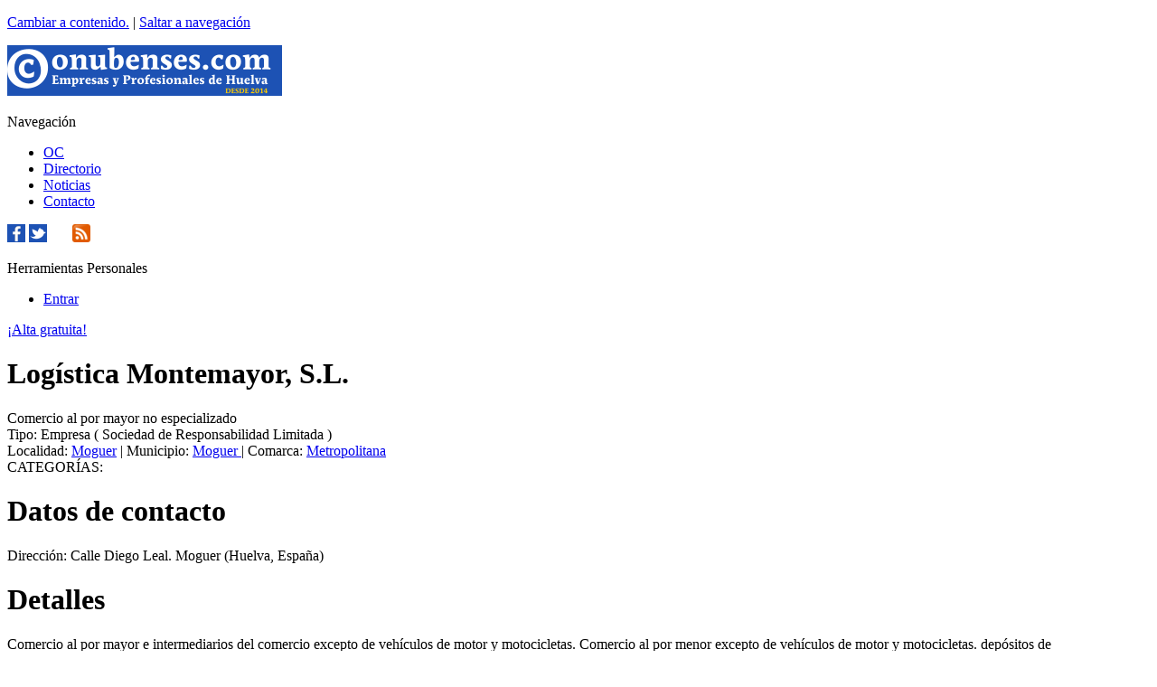

--- FILE ---
content_type: text/html;charset=utf-8
request_url: https://onubenses.com/directorio/logastica-montemayor-s-l
body_size: 6945
content:

<!DOCTYPE html>

<html xmlns="http://www.w3.org/1999/xhtml" lang="es">

    
    
    
    
    


<head>
    <meta http-equiv="Content-Type" content="text/html; charset=utf-8" />

    
        <base href="https://onubenses.com/directorio/logastica-montemayor-s-l/" /><!--[if lt IE 7]></base><![endif]-->
    

    
        <meta property="og:title" content="Logística Montemayor, S.L." />
<meta property="og:description" content="Comercio al por mayor no especializado" />
<meta property="og:type" content="article" />
<meta property="og:url" content="https://onubenses.com/directorio/logastica-montemayor-s-l" />
<meta property="og:image" content="https://onubenses.com/@@sociallike-fallback-image/noticia-redes.png" />

<meta property="og:locale" content="es_ES" />
<meta property="og:site_name" content="Empresas, profesionales y autónomos/as de Huelva" />


  

  <meta property="fb:admins" content="992048181298001" />
  <meta property="fb:app_id" content="992048181298001" />
  <script>
    (function() {
        var po = document.createElement('script');
        po.async = true;
        po.src = document.location.protocol + '//connect.facebook.net/es_ES/all.js#xfbml=1';
        var head = document.getElementsByTagName('head')[0];
        head.appendChild(po);
    }());
    </script>




  

  <meta name="twitter:card" content="summary_large_image" />
  <meta name="twitter:site" content="@None" />
  <meta name="twitter:dnt" content="on">





  
    <style type="text/css" media="all">@import url(https://onubenses.com/portal_css/Sunburst%20Theme/resourcejquery-cachekey-a438969c9162dfb76392c2d808f8e733.css);</style>
    <link rel="stylesheet" type="text/css" media="screen" href="https://onubenses.com/portal_css/Sunburst%20Theme/reset-cachekey-861877b723d0d097bd33f180a0753db0.css" />
    <link rel="stylesheet" type="text/css" href="https://onubenses.com/portal_css/Sunburst%20Theme/base-cachekey-d8da7f9eb00105cca23c14453d18db8f.css" />
    <style type="text/css" media="screen">@import url(https://onubenses.com/portal_css/Sunburst%20Theme/resourceplone.app.jquerytools.dateinput-cachekey-9a5f01098ca61e17af50238b30f64e32.css);</style>
        <!--[if lt IE 8]>    
    
    <link rel="stylesheet" type="text/css" media="screen" href="https://onubenses.com/portal_css/Sunburst%20Theme/IEFixes-cachekey-4027a6bd33b99a8da1de511e103d1b00.css" />
        <![endif]-->
    
    <link rel="stylesheet" type="text/css" media="screen" href="https://onubenses.com/portal_css/Sunburst%20Theme/resourceselect2select2-cachekey-e2539d10cd680051fb6432b343729946.css" />
    <style type="text/css" media="all">@import url(https://onubenses.com/portal_css/Sunburst%20Theme/slideshow-cachekey-6f24a3dc7eac82a85dd9a5e4bd4dd91a.css);</style>
    <link rel="stylesheet" type="text/css" media="screen" href="https://onubenses.com/portal_css/Sunburst%20Theme/resourceplone.formwidget.autocompletejquery.autocomplete-cachekey-87b67a96a40091d5214517e83438ed1c.css" />
    <link rel="stylesheet" type="text/css" media="screen" href="https://onubenses.com/portal_css/Sunburst%20Theme/resourceftw.sliderslider-cachekey-9dce870648972730639d2cecc7981f43.css" />
    <link rel="stylesheet" type="text/css" media="screen" href="https://onubenses.com/portal_css/Sunburst%20Theme/resourceftw.sliderslick-cachekey-c435acadb588450c5f184204b992e44f.css" />
    <style type="text/css" media="all">@import url(https://onubenses.com/portal_css/Sunburst%20Theme/resourceContentWellPortlets.stylesContentWellPortlets-cachekey-4e18f6f18427e6076d2d62684e7f828c.css);</style>
    <link rel="stylesheet" type="text/css" href="https://onubenses.com/portal_css/Sunburst%20Theme/resourcesl_stylesheetssocial_like-cachekey-851aa3c26c75ea520d77a44099527212.css" />

  
  
    <script type="text/javascript" src="https://onubenses.com/portal_javascripts/Sunburst%20Theme/resourceplone.app.jquery-cachekey-d5704890dbe885954bc72604774b5742.js"></script>
    <script type="text/javascript" src="https://onubenses.com/portal_javascripts/Sunburst%20Theme/collective.js.jqueryui.custom.min-cachekey-a980aba60f21227c3bfd3cb1558e3cec.js"></script>
    <script type="text/javascript" src="https://onubenses.com/portal_javascripts/Sunburst%20Theme/resourcejquery.cookie-cachekey-5c2d583a2bab90bfd109d90d7a37242c.js"></script>
    <script type="text/javascript" src="https://onubenses.com/portal_javascripts/Sunburst%20Theme/jquery-cycle-cachekey-c7c97f84ef9d417e888c2c63a5fed3eb.js"></script>
    <script type="text/javascript" src="https://onubenses.com/portal_javascripts/Sunburst%20Theme/resourceplone.formwidget.autocompletejquery.autocomplete.min-cachekey-9cef8c3f0ef9a1d0db2b6654b6228a7d.js"></script>
    <script type="text/javascript" src="https://onubenses.com/portal_javascripts/Sunburst%20Theme/resourcesl_scriptssocial_like-cachekey-062fa305b3cea4a82b66fb498a1ce651.js"></script>


<meta content="Comercio al por mayor no especializado" name="DC.description" /><meta content="Comercio al por mayor no especializado" name="description" /><meta content="text/plain" name="DC.format" /><meta content="OC Profesional" name="DC.type" /><meta content="2019-12-29T08:43:07+01:00" name="DC.date.modified" /><meta content="2019-12-29T04:16:02+01:00" name="DC.date.created" /><meta content="es" name="DC.language" />
<!-- Google tag (gtag.js) -->
<script async src="https://www.googletagmanager.com/gtag/js?id=G-D0P190CEBY"></script>
<script>
  window.dataLayer = window.dataLayer || [];
  function gtag(){dataLayer.push(arguments);}
  gtag('js', new Date());

  gtag('config', 'G-D0P190CEBY');
</script>
<!-- Google Adsense -->
<script async src="https://pagead2.googlesyndication.com/pagead/js/adsbygoogle.js?client=ca-pub-5601146058616848" crossorigin="anonymous"></script>
<title>Logística Montemayor, S.L. &mdash; Empresas, profesionales y autónomos/as de Huelva</title>
        
    <link rel="canonical" href="https://onubenses.com/directorio/logastica-montemayor-s-l" />

    <link rel="shortcut icon" type="image/x-icon" href="https://onubenses.com/favicon.ico" />
    <link rel="apple-touch-icon" href="https://onubenses.com/touch_icon.png" />


<script type="text/javascript">
        jQuery(function($){
            if (typeof($.datepicker) != "undefined"){
              $.datepicker.setDefaults(
                jQuery.extend($.datepicker.regional['es'],
                {dateFormat: 'dd/mm/yy'}));
            }
        });
        </script>




    <link rel="search" href="https://onubenses.com/@@search" title="Buscar en este sitio" />



        
        
        
        
        

        <meta name="viewport" content="width=device-width, initial-scale=0.6666, maximum-scale=1.0, minimum-scale=0.6666" />
        <meta name="generator" content="Plone - http://plone.org" />
    
</head>

<body class="template-profesional_view portaltype-oc_profesional site-com section-directorio subsection-logastica-montemayor-s-l userrole-anonymous" dir="ltr">

<div id="visual-portal-wrapper">

        <div id="portal-top" class="row">
<div class="cell width-full position-0">
            <div id="portal-header">
    <p class="hiddenStructure">
  <a accesskey="2" href="https://onubenses.com/directorio/logastica-montemayor-s-l#content">Cambiar a contenido.</a> |

  <a accesskey="6" href="https://onubenses.com/directorio/logastica-montemayor-s-l#portal-globalnav">Saltar a navegación</a>
</p>

<a id="portal-logo" title="Empresas, profesionales y autónomos/as de Huelva" accesskey="1" href="https://onubenses.com">
    <img src="https://onubenses.com/logo.png" alt="Empresas, profesionales y autónomos/as de Huelva" title="Empresas, profesionales y autónomos/as de Huelva" height="56" width="304" /></a>


    <p class="hiddenStructure">Navegación</p>

    <ul id="portal-globalnav"><li id="portaltab-oc" class="plain"><a href="https://onubenses.com/oc" title="Onubenses.com">OC</a></li><li id="portaltab-directorio" class="selected"><a href="https://onubenses.com/directorio" title="+22.000 empresas y profesionales de Huelva">Directorio</a></li><li id="portaltab-noticias" class="plain"><a href="https://onubenses.com/noticias" title="Noticias de onubenses.com, empresas y profesionales de Huelva">Noticias</a></li><li id="portaltab-contacto" class="plain"><a href="https://onubenses.com/contacto" title="Formulario de contacto">Contacto</a></li></ul>


<div id="redes">
<a href="https://www.facebook.com/onubensescom-1550383641886270" title="Facebook de onubenses.com" target="_blank"><img src="/facebook.png" title="Facebook de onubenses.com" alt="Facebook de onubenses.com"></a>
<a href="https://twitter.com/onubensescom" title="Twitter de onubenses.com" target="_blank"><img src="/twitter.png" title="Twitter de onubenses.com" alt="Twitter de onubenses.com"></a>
<a href="https://acentoweb.com/listas/?p=subscribe&amp;id=9" title="Boletín de novedades de onubenses.com" target="_blank"><img src="/boletines.png" title="Boletín de novedades de onubenses.com" alt="Boletín de novedades de onubenses.com"></a>
<a href="/oc/rss" title="Fuentes RSS/Atom de onubenses.com"><img src="/rss.png" title="Fuentes RSS/Atom de onubenses.com" alt="Fuentes RSS/Atom de onubenses.com"></a>
</div>
<div id="portal-personaltools-wrapper">

<p class="hiddenStructure">Herramientas Personales</p>



<ul class="actionMenu deactivated" id="portal-personaltools">
  <li id="anon-personalbar">
    
        <a href="https://onubenses.com/login" id="personaltools-login">Entrar</a>
    
  </li>
</ul>

</div>
</div>


    <div id="portlets-in-header" class="row">
         
         
    </div>

    


</div>
        </div>
    <div id="portal-columns" class="row">

        <div id="portal-column-content" class="cell width-3:4 position-1:4">

            <div id="viewlet-above-content"><div id="portlets-above" class="row">
    
        
            <div class="cell AbovePortletManager1 width-full position-0">


<div id="portletwrapper-436f6e74656e7457656c6c506f72746c6574732e41626f7665506f72746c65744d616e61676572310a636f6e746578740a2f636f6d2f636f6d2f6469726563746f72696f0a616c7461" class="portletWrapper kssattr-portlethash-436f6e74656e7457656c6c506f72746c6574732e41626f7665506f72746c65744d616e61676572310a636f6e746578740a2f636f6d2f636f6d2f6469726563746f72696f0a616c7461"><div class="directorio-alta"><a href="https://onubenses.com/directorio/alta" title="Solicitud de Alta Gratuita en el Directorio de onubenses.com">¡Alta gratuita!</a></div></div>

</div> 

        
    
</div>


</div>

            
                <div class="">

                    

                    

    <dl class="portalMessage info" id="kssPortalMessage" style="display:none">
        <dt>Info</dt>
        <dd></dd>
    </dl>



                    
                        <div id="content">

                            

                            

                             <div id="viewlet-above-content-title"></div>
                             
    
     

                             <div id="viewlet-below-content-title"><div id="viewlet-social-like" style="display:none" class="horizontal">
  
    <div class="sociallike-network-facebook">
      

    <!-- Facebook -->
    <a href="https://www.facebook.com/dialog/share?redirect_uri=https%3A%2F%2Fonubenses.com%2Fdirectorio%2Flogastica-montemayor-s-l&amp;href=https%3A%2F%2Fonubenses.com%2Fdirectorio%2Flogastica-montemayor-s-l&amp;app_id=992048181298001&amp;display=popup" class="slPrivacy" title="Compartir en Facebook (abre en una nueva ventana)" onclick="javascript:window.open(this.href, '', 'menubar=no,toolbar=no,resizable=yes,scrollbars=yes,height=600,width=600');return false;">
        <img src="https://onubenses.com/++resource++sl_images/share-facebook.png" alt="Compartir en Facebook" />
    </a>


    </div>
  
  
    <div class="sociallike-network-twitter">
      <!-- Twitter -->
<a class="slPrivacy" href="https://twitter.com/intent/tweet?url=https%3A%2F%2Fonubenses.com%2Fdirectorio%2Flogastica-montemayor-s-l&amp;text=Log%C3%ADstica+Montemayor%2C+S.L." title="Tweet (abre en una nueva ventana)" onclick="javascript:window.open(this.href, '', 'menubar=no,toolbar=no,resizable=yes,scrollbars=yes,height=600,width=600');return false;">
  <img src="https://onubenses.com/++resource++sl_images/share-twitter.png" alt="Tweet" />
</a>

    </div>
  
  
    <div class="sociallike-network-linkedin">
      
    <!-- Linkedin -->
    <a href="https://www.linkedin.com/shareArticle?url=https%3A%2F%2Fonubenses.com%2Fdirectorio%2Flogastica-montemayor-s-l&amp;mini=true&amp;summary=Comercio+al+por+mayor+no+especializado&amp;title=Log%C3%ADstica+Montemayor%2C+S.L." class="slPrivacy" title="Compartir en LinkedIn (abre en una nueva ventana)" onclick="javascript:window.open(this.href, '', 'menubar=no,toolbar=no,resizable=yes,scrollbars=yes,height=600,width=600');return false;">
        <img src="https://onubenses.com/++resource++sl_images/share-linkedin.png" alt="Compartir en LinkedIn" />
    </a>


    </div>
  
</div>



<div id="portlets-below" class="row">

     
     
</div>


</div>

                             
    
     


                             <div id="viewlet-above-content-body"></div>
                             <div id="content-core">
                                 
    

       <!-- CONTENIDOS -->

<div id="profesional">

<div id="profesional-cabecera">
  
  <div id="profesional-titulodescripcion-contenedor">
    <div id="profesional-titulodescripcion">
      <h1><span class="documentFirstHeading">Logística Montemayor, S.L.</span></h1>
        <div class="documentDescription description">Comercio al por mayor no especializado</div>
    </div>
  </div>
</div>

    <div id="profesional-clasificacion">
      <div id="profesional-tipo-nif">
        <span><span class="profesional-campo-titulo">Tipo:</span> 
<span id="form-widgets-tipo" class="select-widget choice-field"><span class="selected-option">Empresa</span></span>

</span><span>(
<span id="form-widgets-forma_juridica" class="select-widget choice-field"><span class="selected-option">Sociedad de Responsabilidad Limitada</span></span>

)</span>
      </div>
      <span class="profesional-campo-titulo">Localidad:</span> <a href="../directorio?localidad=Moguer" title="Ver todas las empresas y profesionales de Huelva de esta localidad"><span id="profesional-localidad">Moguer</span></a><span class="separador"> | </span><span class="profesional-separado"><span class="profesional-campo-titulo">Municipio:</span> <a href="../directorio?municipio=moguer" title="Ver todas las empresas y profesionales de Huelva de este municipio">
<span id="form-widgets-municipio" class="select-widget choice-field"><span class="selected-option">Moguer</span></span>

</a></span><span class="separador"> | </span><span class="profesional-separado"><span class="profesional-campo-titulo">Comarca:</span> <a href="../directorio?comarca=metropolitana" title="Ver todas las empresas y profesionales de Huelva de esta comarca">
<span id="form-widgets-comarca" class="select-widget choice-field"><span class="selected-option">Metropolitana</span></span>

</a></span>
      
      
      
      <div>
        <span class="profesional-campo-titulo">CATEGORÍAS:</span>
        <a style="margin:0 0.25em" href="../directorio?categorias:list=otros">
             
             
             
             
             
             
             
             
             
             
             
             
             
             
             
             
             
             
             
             
             
             
             
             
             
             
             
             
             
             
             
             
             
             
             
             
             
             
             
             
             
             
             
             
             
             
             
             
             
             
             
             
             
             
             
             
             
             
             
             
             
             
             
             
             
             
             
             
             
             
             
             
             
             
             
             
             
             
             
             
             
             
             
             
             
             
             
             
             
             
        </a>
      </div>
    </div>

    <div class="clearboth"></div>

    <!-- INICIO PUBLICIDAD ARRIBA -->
<!-- <div tal:condition="python:here.premium != 'si'">
<div id=anuncio-1920x240-arriba class="anuncio anuncio-arriba anuncio-1920x240"> -->
<!-- Revive Adserver Etiqueta JS asincrónica - Generated with Revive Adserver v5.0.2 -->
<!-- <ins data-revive-zoneid="31" data-revive-id="aea494b2aeae4e00290c4ee5621c9006"></ins>
<script async src="//anuncios.acentoweb.com/www/delivery/asyncjs.php"></script>
</div>
<div id=anuncio-546x270-arriba-portrait class="anuncio anuncio-portrait anuncio-arriba anuncio-546x270"> -->
<!-- Revive Adserver Etiqueta JS asincrónica - Generated with Revive Adserver v5.0.2 -->
<!-- <ins data-revive-zoneid="33" data-revive-id="aea494b2aeae4e00290c4ee5621c9006"></ins>
<script async src="//anuncios.acentoweb.com/www/delivery/asyncjs.php"></script>
</div>
<a href="/oc/servicios/de-pago" title="¡Hágase Premium!">Eliminar publicidad</a>
</div> -->
    <!-- FINAL PUBLICIDAD ARRIBA -->

    <div id="profesional-contacto">
      <h1>Datos de contacto</h1>
        <span class="profesional-campo-titulo">Dirección:</span> 
<span id="profesional-contacto-direccion">
  
  <span>
    <span id="profesional-direccion">Calle Diego Leal</span>.  <span id="profesional-localidad">Moguer</span> (Huelva, España)<br />
  </span>
</span>
        <!--<span tal:condition="correo"><span class="profesional-campo-titulo">Correo:</span> <a href="" id="profesional-correo" tal:attributes="href string:mailto:$correo; title title;"><span tal:content="correo" /></a></span><span class="separador" tal:condition="python:correo and web"> | </span>-->
        
        

    </div>

    

    

    <div class="clearboth"></div>

    <div id="profesional-detalles">
      <h1>Detalles</h1>
      <div id="form-widgets-detalles" class="richTextWidget richtext-field">Comercio al por mayor e intermediarios del comercio excepto de vehículos de motor y motocicletas. Comercio al por menor excepto de vehículos de motor y motocicletas. depósitos de almacenamiento. manipulación de mercancías</div>

    </div>

    <div class="clearboth"></div>

    <!-- INICIO PUBLICIDAD ABAJO -->
<!-- <div tal:condition="python:here.premium != 'si'">
<div id=anuncio-1920x240-abajo class="anuncio anuncio-abajo anuncio-1920x240"> -->
<!-- Revive Adserver Etiqueta JS asincrónica - Generated with Revive Adserver v5.0.2 -->
<!-- <ins data-revive-zoneid="32" data-revive-id="aea494b2aeae4e00290c4ee5621c9006"></ins>
<script async src="//anuncios.acentoweb.com/www/delivery/asyncjs.php"></script>
</div>
<div id=anuncio-546x270-abajo-portrait class="anuncio anuncio-portrait anuncio-abajo anuncio-546x270"> -->
<!-- Revive Adserver Etiqueta JS asincrónica - Generated with Revive Adserver v5.0.2 -->
<!-- <ins data-revive-zoneid="34" data-revive-id="aea494b2aeae4e00290c4ee5621c9006"></ins>
<script async src="//anuncios.acentoweb.com/www/delivery/asyncjs.php"></script>
</div>
<a href="/oc/servicios/de-pago" title="¡Hágase Premium!">Eliminar publicidad</a>
</div> -->
    <!-- FINAL PUBLICIDAD ABAJO -->

    <div class="clearboth"></div>

    <div id="profesional-slideshow">
      
        
  

      
    </div>

    <div class="clearboth"></div>

    
</div>

    

                             </div>
                             <div id="viewlet-below-content-body">



    <div class="visualClear"><!-- --></div>

    <div class="documentActions">
        

        

    </div>

</div>

                            
                        </div>
                    

                    
                </div>
            

            <div id="viewlet-below-content">






<div id="portlets-below" class="row">
     
         
             <div class="cell BelowPortletManager1 width-full position-0">


<div id="portletwrapper-436f6e74656e7457656c6c506f72746c6574732e42656c6f77506f72746c65744d616e61676572310a636f6e746578740a2f636f6d2f636f6d2f6469726563746f72696f0a616c7461" class="portletWrapper kssattr-portlethash-436f6e74656e7457656c6c506f72746c6574732e42656c6f77506f72746c65744d616e61676572310a636f6e746578740a2f636f6d2f636f6d2f6469726563746f72696f0a616c7461"><div class="directorio-alta"><a href="https://onubenses.com/directorio/alta" title="Solicitud de Alta Gratuita en el Directorio de onubenses.com">¡Alta gratuita!</a></div></div>

</div> 

         
     
</div>


</div>
        </div>

        
        <div id="portal-column-one" class="cell width-1:4 position-0">
            
                
<div class="portletWrapper" data-portlethash="706c6f6e652e6c656674636f6c756d6e0a636f6e746578740a2f636f6d2f636f6d2f6469726563746f72696f0a736561726368" id="portletwrapper-706c6f6e652e6c656674636f6c756d6e0a636f6e746578740a2f636f6d2f636f6d2f6469726563746f72696f0a736561726368">
<dl class="portlet portletSearch">

  <dt class="portletHeader">
      <span class="portletTopLeft"></span>
      <a class="tile" href="https://onubenses.com/@@search">
        
        Búsqueda
      </a>
      <span class="portletTopRight"></span>
  </dt>

    <dd class="portletItem">
      <form id="searchform" action="https://onubenses.com/@@search" data-action="@@search">
        <div class="LSBox">
          <input class="searchField portlet-search-gadget" name="SearchableText" type="text" size="15" title="Buscar en Sitio" placeholder="Buscar en el Sitio" />
          <input class="searchButton" type="submit" value="Buscar" />

          <div class="LSResult" style="" data-livesearch="livesearch_reply">
            <div class="LSShadow"></div>
          </div>
        </div>
      </form>
      <div class="visualClear"><!-- --></div>
    </dd>

    <dd class="portletFooter">
        <a href="https://onubenses.com/@@search" class="tile">Búsqueda Avanzada…</a>
        <span class="portletBottomLeft"></span>
        <span class="portletBottomRight"></span>
    </dd>
</dl>

</div>

<div class="portletWrapper" data-portlethash="706c6f6e652e6c656674636f6c756d6e0a636f6e746578740a2f636f6d2f636f6d2f6469726563746f72696f0a7375676572656e63696173" id="portletwrapper-706c6f6e652e6c656674636f6c756d6e0a636f6e746578740a2f636f6d2f636f6d2f6469726563746f72696f0a7375676572656e63696173"><dl class="portlet portletRelatedItems">

    <dt class="portletHeader relatedHeader">
        <span class="portletTopLeft"></span>
        <span>Sugerencias</span>
        <span class="portletTopRight"></span>
    </dt>

    
        <dd class="portletItem odd">

            <a href="https://onubenses.com/directorio/trans-logastica-kiko-s-l" title="Transporte de mercancías por carretera">
                
             	
				<span class="relatedTitle">Trans Logística Kiko S.L.</span></a>

				
					
					
						<span class="relatedDate futureDate"></span>
					
				
        <p class="relatedDiscription">Transporte de mercancías por carretera</p>
				<div class="visualClear"></div>
        </dd>
    
    
        <dd class="portletItem even">

            <a href="https://onubenses.com/directorio/restaurante-virgen-de-montemayor-moguer-s-l" title="Restaurantes y puestos de comidas">
                
             	
				<span class="relatedTitle">Restaurante Virgen De Montemayor Moguer S.L.</span></a>

				
					
					
						<span class="relatedDate futureDate"></span>
					
				
        <p class="relatedDiscription">Restaurantes y puestos de comidas</p>
				<div class="visualClear"></div>
        </dd>
    
    
        <dd class="portletItem odd">

            <a href="https://onubenses.com/directorio/pinturas-y-decoracia3n-montemayor-s-l" title="Pintura y acristalamiento">
                
             	
				<span class="relatedTitle">Pinturas Y Decoración Montemayor S.L.</span></a>

				
					
					
						<span class="relatedDate futureDate"></span>
					
				
        <p class="relatedDiscription">Pintura y acristalamiento</p>
				<div class="visualClear"></div>
        </dd>
    

    

</dl>
</div>

<div class="portletWrapper" data-portlethash="706c6f6e652e6c656674636f6c756d6e0a636f6e746578740a2f636f6d2f636f6d2f6469726563746f72696f0a6e6f76656461646573" id="portletwrapper-706c6f6e652e6c656674636f6c756d6e0a636f6e746578740a2f636f6d2f636f6d2f6469726563746f72696f0a6e6f76656461646573"><dl class="portlet portletCollection portlet-collection-novedades">

    <dt class="portletHeader">
        <span class="portletTopLeft"></span>
        <a href="https://onubenses.com/directorio/coleccion">
            <span>Novedades</span>
        </a>
        <span class="portletTopRight"></span>
    </dt>

    
    <dd class="portletItem odd">
        <a href="https://onubenses.com/directorio/joaquin-niza" class="tile contenttype-oc_profesional" title="Social Media, Community Manager y Turismo 2.0">
            Joaquin Niza
            <span class="portletItemDetails">16/10/2025</span>
        </a>
    </dd>
    
    
    <dd class="portletItem even">
        <a href="https://onubenses.com/directorio/servicios-turisticos-y-hosteleria-jiherma-s-l" class="tile contenttype-oc_profesional" title="Tiendas de vino y bebidas alcoholicas en San Juan del Puerto">
            Servicios Turisticos Y Hosteleria Jiherma S.L.
            <span class="portletItemDetails">16/10/2025</span>
        </a>
    </dd>
    
    
    <dd class="portletItem odd">
        <a href="https://onubenses.com/directorio/mendiri-abogados" class="tile contenttype-oc_profesional" title="Reclamaciones, bancos, laboral, accidentes de tráfico,...">
            Mendiri Abogados
            <span class="portletItemDetails">02/09/2025</span>
        </a>
    </dd>
    

    <dd class="portletFooter">
        <span class="portletBottomLeft"></span>
        <span>
        <a href="https://onubenses.com/directorio/coleccion">
           <span class="hiddenStructure">Novedades - </span>
           <span>Más…</span>
        </a>
        </span>
        <span class="portletBottomRight"></span>
    </dd>

</dl>
</div>

<div class="portletWrapper" data-portlethash="706c6f6e652e6c656674636f6c756d6e0a636f6e746578740a2f636f6d2f636f6d2f6469726563746f72696f0a626f6c6574696e" id="portletwrapper-706c6f6e652e6c656674636f6c756d6e0a636f6e746578740a2f636f6d2f636f6d2f6469726563746f72696f0a626f6c6574696e"><dl class="portlet portlet${portlet_type_name}">

    <dt class="portletHeader" style="background-color:#FFF500">
        <span class="portletTopLeft"></span>
        <span>
           <a href="https://acentoweb.com/listas/?p=subscribe&amp;id=9" title="Boletín de novedades de Onubenses.com" target="_blank">Boletín de novedades</a>
        </span>
        <span class="portletTopRight"></span>
    </dt>

</dl></div>

<div class="portletWrapper" data-portlethash="706c6f6e652e6c656674636f6c756d6e0a636f6e746578740a2f636f6d2f636f6d2f6469726563746f72696f0a61772d7265766976652d33323078313230302d697a71756965726461" id="portletwrapper-706c6f6e652e6c656674636f6c756d6e0a636f6e746578740a2f636f6d2f636f6d2f6469726563746f72696f0a61772d7265766976652d33323078313230302d697a71756965726461"><div id="anuncio-320x1200-izquierda" class="anuncio anuncio-izquierda anuncio-320x1200">
<!-- Revive Adserver Etiqueta JS asincrónica - Generated with Revive Adserver v5.0.2 -->
<ins data-revive-zoneid="35" data-revive-id="aea494b2aeae4e00290c4ee5621c9006"></ins>
<script async src="//anuncios.acentoweb.com/www/delivery/asyncjs.php"></script>
</div></div>




            
        </div>

        
        
    </div>


    <div id="portal-footer-wrapper" class="row">
        <div class="cell width-full position-0">
            <div id="portlets-footer" class="row">
     
     
</div>



<div class="row">
    <div class="cell width-full position-0">

        <div id="portal-footer" style="text-align:center;">
            <p>
          <a style="margin:0 0.5em;" href="https://acentoweb.com/es/ofertas-plone" title="Sitio web realizado con el CMS Plone." target="_blank">
            Hecho con Plone</a>

          <a style="margin:0 0.5em;" href="http://www.gnu.org/copyleft/gpl.html" title="Licencia de Software Libre GNU GPL" target="_blank">
            Licencia GNU GPL</a>

          <a style="margin:0 0.5em;" href="https://acentoweb.com" title="Diseño web Huelva: dominios, alojamiento web, CMS, blogs, tiendas online, ERP, CRM, SSL,..." target="_blank">
            Diseño Web Huelva</a>

            </p>
        </div>

    </div>
</div>
<ul id="portal-siteactions">

    <li id="siteaction-sitemap"><a href="https://onubenses.com/sitemap" accesskey="3" title="Mapa del Sitio">Mapa del Sitio</a></li>
    <li id="siteaction-accessibility"><a href="https://onubenses.com/accessibility-info" accesskey="0" title="Accesibilidad">Accesibilidad</a></li>
    <li id="siteaction-contact"><a href="https://onubenses.com/contacto" accesskey="9" title="Contacto">Contacto</a></li>
</ul>

<div id="portal-colophon">

<div class="colophonWrapper">
      <ul>
        <li>
         <strong>Empresas y Profesionales de Huelva</strong><br />
          por <a href="https://acentoweb.com" title="Diseño web Huelva: dominios, alojamiento web, CMS, blogs, tiendas online, ERP, CRM, SSL,..." target="_blank"><strong>Acento Web</strong></a><br /><br />
          <a href="/" title="ONUBENSES.COM: Empresas y profesionales de Huelva (capital y provincia)."><img src="/logosimbolo.png" title="ONUBENSES.COM: Empresas y profesionales de Huelva (capital y provincia)." alt="ONUBENSES.COM: Empresas y profesionales de Huelva (capital y provincia)." /></a>
        </li>
      </ul>
</div>
</div>

        </div>
    </div>



</div>
</body>
</html>



--- FILE ---
content_type: text/html; charset=utf-8
request_url: https://www.google.com/recaptcha/api2/aframe
body_size: 267
content:
<!DOCTYPE HTML><html><head><meta http-equiv="content-type" content="text/html; charset=UTF-8"></head><body><script nonce="tL1f7zkc8QS_NwlLGUZCfg">/** Anti-fraud and anti-abuse applications only. See google.com/recaptcha */ try{var clients={'sodar':'https://pagead2.googlesyndication.com/pagead/sodar?'};window.addEventListener("message",function(a){try{if(a.source===window.parent){var b=JSON.parse(a.data);var c=clients[b['id']];if(c){var d=document.createElement('img');d.src=c+b['params']+'&rc='+(localStorage.getItem("rc::a")?sessionStorage.getItem("rc::b"):"");window.document.body.appendChild(d);sessionStorage.setItem("rc::e",parseInt(sessionStorage.getItem("rc::e")||0)+1);localStorage.setItem("rc::h",'1769784136786');}}}catch(b){}});window.parent.postMessage("_grecaptcha_ready", "*");}catch(b){}</script></body></html>